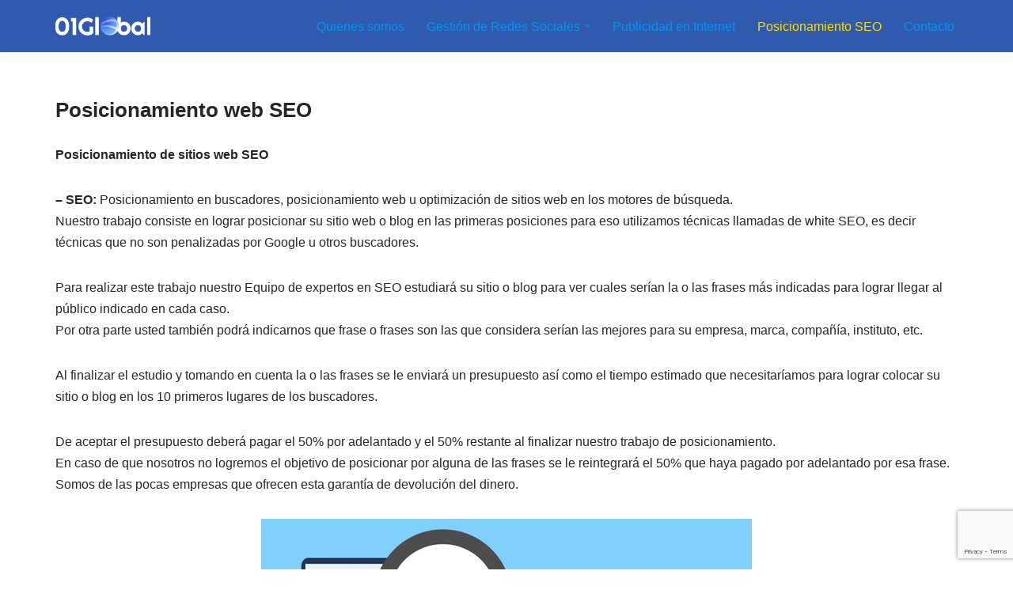

--- FILE ---
content_type: text/html; charset=utf-8
request_url: https://www.google.com/recaptcha/api2/anchor?ar=1&k=6LdrGj8sAAAAAIMZZsRQHPYuCFF63-sK0oVqFnH7&co=aHR0cHM6Ly9zb2NpYWxtZWRpYS4wMWdsb2JhbC5jb206NDQz&hl=en&v=PoyoqOPhxBO7pBk68S4YbpHZ&size=invisible&anchor-ms=20000&execute-ms=30000&cb=o7uxj2a2b6fz
body_size: 48788
content:
<!DOCTYPE HTML><html dir="ltr" lang="en"><head><meta http-equiv="Content-Type" content="text/html; charset=UTF-8">
<meta http-equiv="X-UA-Compatible" content="IE=edge">
<title>reCAPTCHA</title>
<style type="text/css">
/* cyrillic-ext */
@font-face {
  font-family: 'Roboto';
  font-style: normal;
  font-weight: 400;
  font-stretch: 100%;
  src: url(//fonts.gstatic.com/s/roboto/v48/KFO7CnqEu92Fr1ME7kSn66aGLdTylUAMa3GUBHMdazTgWw.woff2) format('woff2');
  unicode-range: U+0460-052F, U+1C80-1C8A, U+20B4, U+2DE0-2DFF, U+A640-A69F, U+FE2E-FE2F;
}
/* cyrillic */
@font-face {
  font-family: 'Roboto';
  font-style: normal;
  font-weight: 400;
  font-stretch: 100%;
  src: url(//fonts.gstatic.com/s/roboto/v48/KFO7CnqEu92Fr1ME7kSn66aGLdTylUAMa3iUBHMdazTgWw.woff2) format('woff2');
  unicode-range: U+0301, U+0400-045F, U+0490-0491, U+04B0-04B1, U+2116;
}
/* greek-ext */
@font-face {
  font-family: 'Roboto';
  font-style: normal;
  font-weight: 400;
  font-stretch: 100%;
  src: url(//fonts.gstatic.com/s/roboto/v48/KFO7CnqEu92Fr1ME7kSn66aGLdTylUAMa3CUBHMdazTgWw.woff2) format('woff2');
  unicode-range: U+1F00-1FFF;
}
/* greek */
@font-face {
  font-family: 'Roboto';
  font-style: normal;
  font-weight: 400;
  font-stretch: 100%;
  src: url(//fonts.gstatic.com/s/roboto/v48/KFO7CnqEu92Fr1ME7kSn66aGLdTylUAMa3-UBHMdazTgWw.woff2) format('woff2');
  unicode-range: U+0370-0377, U+037A-037F, U+0384-038A, U+038C, U+038E-03A1, U+03A3-03FF;
}
/* math */
@font-face {
  font-family: 'Roboto';
  font-style: normal;
  font-weight: 400;
  font-stretch: 100%;
  src: url(//fonts.gstatic.com/s/roboto/v48/KFO7CnqEu92Fr1ME7kSn66aGLdTylUAMawCUBHMdazTgWw.woff2) format('woff2');
  unicode-range: U+0302-0303, U+0305, U+0307-0308, U+0310, U+0312, U+0315, U+031A, U+0326-0327, U+032C, U+032F-0330, U+0332-0333, U+0338, U+033A, U+0346, U+034D, U+0391-03A1, U+03A3-03A9, U+03B1-03C9, U+03D1, U+03D5-03D6, U+03F0-03F1, U+03F4-03F5, U+2016-2017, U+2034-2038, U+203C, U+2040, U+2043, U+2047, U+2050, U+2057, U+205F, U+2070-2071, U+2074-208E, U+2090-209C, U+20D0-20DC, U+20E1, U+20E5-20EF, U+2100-2112, U+2114-2115, U+2117-2121, U+2123-214F, U+2190, U+2192, U+2194-21AE, U+21B0-21E5, U+21F1-21F2, U+21F4-2211, U+2213-2214, U+2216-22FF, U+2308-230B, U+2310, U+2319, U+231C-2321, U+2336-237A, U+237C, U+2395, U+239B-23B7, U+23D0, U+23DC-23E1, U+2474-2475, U+25AF, U+25B3, U+25B7, U+25BD, U+25C1, U+25CA, U+25CC, U+25FB, U+266D-266F, U+27C0-27FF, U+2900-2AFF, U+2B0E-2B11, U+2B30-2B4C, U+2BFE, U+3030, U+FF5B, U+FF5D, U+1D400-1D7FF, U+1EE00-1EEFF;
}
/* symbols */
@font-face {
  font-family: 'Roboto';
  font-style: normal;
  font-weight: 400;
  font-stretch: 100%;
  src: url(//fonts.gstatic.com/s/roboto/v48/KFO7CnqEu92Fr1ME7kSn66aGLdTylUAMaxKUBHMdazTgWw.woff2) format('woff2');
  unicode-range: U+0001-000C, U+000E-001F, U+007F-009F, U+20DD-20E0, U+20E2-20E4, U+2150-218F, U+2190, U+2192, U+2194-2199, U+21AF, U+21E6-21F0, U+21F3, U+2218-2219, U+2299, U+22C4-22C6, U+2300-243F, U+2440-244A, U+2460-24FF, U+25A0-27BF, U+2800-28FF, U+2921-2922, U+2981, U+29BF, U+29EB, U+2B00-2BFF, U+4DC0-4DFF, U+FFF9-FFFB, U+10140-1018E, U+10190-1019C, U+101A0, U+101D0-101FD, U+102E0-102FB, U+10E60-10E7E, U+1D2C0-1D2D3, U+1D2E0-1D37F, U+1F000-1F0FF, U+1F100-1F1AD, U+1F1E6-1F1FF, U+1F30D-1F30F, U+1F315, U+1F31C, U+1F31E, U+1F320-1F32C, U+1F336, U+1F378, U+1F37D, U+1F382, U+1F393-1F39F, U+1F3A7-1F3A8, U+1F3AC-1F3AF, U+1F3C2, U+1F3C4-1F3C6, U+1F3CA-1F3CE, U+1F3D4-1F3E0, U+1F3ED, U+1F3F1-1F3F3, U+1F3F5-1F3F7, U+1F408, U+1F415, U+1F41F, U+1F426, U+1F43F, U+1F441-1F442, U+1F444, U+1F446-1F449, U+1F44C-1F44E, U+1F453, U+1F46A, U+1F47D, U+1F4A3, U+1F4B0, U+1F4B3, U+1F4B9, U+1F4BB, U+1F4BF, U+1F4C8-1F4CB, U+1F4D6, U+1F4DA, U+1F4DF, U+1F4E3-1F4E6, U+1F4EA-1F4ED, U+1F4F7, U+1F4F9-1F4FB, U+1F4FD-1F4FE, U+1F503, U+1F507-1F50B, U+1F50D, U+1F512-1F513, U+1F53E-1F54A, U+1F54F-1F5FA, U+1F610, U+1F650-1F67F, U+1F687, U+1F68D, U+1F691, U+1F694, U+1F698, U+1F6AD, U+1F6B2, U+1F6B9-1F6BA, U+1F6BC, U+1F6C6-1F6CF, U+1F6D3-1F6D7, U+1F6E0-1F6EA, U+1F6F0-1F6F3, U+1F6F7-1F6FC, U+1F700-1F7FF, U+1F800-1F80B, U+1F810-1F847, U+1F850-1F859, U+1F860-1F887, U+1F890-1F8AD, U+1F8B0-1F8BB, U+1F8C0-1F8C1, U+1F900-1F90B, U+1F93B, U+1F946, U+1F984, U+1F996, U+1F9E9, U+1FA00-1FA6F, U+1FA70-1FA7C, U+1FA80-1FA89, U+1FA8F-1FAC6, U+1FACE-1FADC, U+1FADF-1FAE9, U+1FAF0-1FAF8, U+1FB00-1FBFF;
}
/* vietnamese */
@font-face {
  font-family: 'Roboto';
  font-style: normal;
  font-weight: 400;
  font-stretch: 100%;
  src: url(//fonts.gstatic.com/s/roboto/v48/KFO7CnqEu92Fr1ME7kSn66aGLdTylUAMa3OUBHMdazTgWw.woff2) format('woff2');
  unicode-range: U+0102-0103, U+0110-0111, U+0128-0129, U+0168-0169, U+01A0-01A1, U+01AF-01B0, U+0300-0301, U+0303-0304, U+0308-0309, U+0323, U+0329, U+1EA0-1EF9, U+20AB;
}
/* latin-ext */
@font-face {
  font-family: 'Roboto';
  font-style: normal;
  font-weight: 400;
  font-stretch: 100%;
  src: url(//fonts.gstatic.com/s/roboto/v48/KFO7CnqEu92Fr1ME7kSn66aGLdTylUAMa3KUBHMdazTgWw.woff2) format('woff2');
  unicode-range: U+0100-02BA, U+02BD-02C5, U+02C7-02CC, U+02CE-02D7, U+02DD-02FF, U+0304, U+0308, U+0329, U+1D00-1DBF, U+1E00-1E9F, U+1EF2-1EFF, U+2020, U+20A0-20AB, U+20AD-20C0, U+2113, U+2C60-2C7F, U+A720-A7FF;
}
/* latin */
@font-face {
  font-family: 'Roboto';
  font-style: normal;
  font-weight: 400;
  font-stretch: 100%;
  src: url(//fonts.gstatic.com/s/roboto/v48/KFO7CnqEu92Fr1ME7kSn66aGLdTylUAMa3yUBHMdazQ.woff2) format('woff2');
  unicode-range: U+0000-00FF, U+0131, U+0152-0153, U+02BB-02BC, U+02C6, U+02DA, U+02DC, U+0304, U+0308, U+0329, U+2000-206F, U+20AC, U+2122, U+2191, U+2193, U+2212, U+2215, U+FEFF, U+FFFD;
}
/* cyrillic-ext */
@font-face {
  font-family: 'Roboto';
  font-style: normal;
  font-weight: 500;
  font-stretch: 100%;
  src: url(//fonts.gstatic.com/s/roboto/v48/KFO7CnqEu92Fr1ME7kSn66aGLdTylUAMa3GUBHMdazTgWw.woff2) format('woff2');
  unicode-range: U+0460-052F, U+1C80-1C8A, U+20B4, U+2DE0-2DFF, U+A640-A69F, U+FE2E-FE2F;
}
/* cyrillic */
@font-face {
  font-family: 'Roboto';
  font-style: normal;
  font-weight: 500;
  font-stretch: 100%;
  src: url(//fonts.gstatic.com/s/roboto/v48/KFO7CnqEu92Fr1ME7kSn66aGLdTylUAMa3iUBHMdazTgWw.woff2) format('woff2');
  unicode-range: U+0301, U+0400-045F, U+0490-0491, U+04B0-04B1, U+2116;
}
/* greek-ext */
@font-face {
  font-family: 'Roboto';
  font-style: normal;
  font-weight: 500;
  font-stretch: 100%;
  src: url(//fonts.gstatic.com/s/roboto/v48/KFO7CnqEu92Fr1ME7kSn66aGLdTylUAMa3CUBHMdazTgWw.woff2) format('woff2');
  unicode-range: U+1F00-1FFF;
}
/* greek */
@font-face {
  font-family: 'Roboto';
  font-style: normal;
  font-weight: 500;
  font-stretch: 100%;
  src: url(//fonts.gstatic.com/s/roboto/v48/KFO7CnqEu92Fr1ME7kSn66aGLdTylUAMa3-UBHMdazTgWw.woff2) format('woff2');
  unicode-range: U+0370-0377, U+037A-037F, U+0384-038A, U+038C, U+038E-03A1, U+03A3-03FF;
}
/* math */
@font-face {
  font-family: 'Roboto';
  font-style: normal;
  font-weight: 500;
  font-stretch: 100%;
  src: url(//fonts.gstatic.com/s/roboto/v48/KFO7CnqEu92Fr1ME7kSn66aGLdTylUAMawCUBHMdazTgWw.woff2) format('woff2');
  unicode-range: U+0302-0303, U+0305, U+0307-0308, U+0310, U+0312, U+0315, U+031A, U+0326-0327, U+032C, U+032F-0330, U+0332-0333, U+0338, U+033A, U+0346, U+034D, U+0391-03A1, U+03A3-03A9, U+03B1-03C9, U+03D1, U+03D5-03D6, U+03F0-03F1, U+03F4-03F5, U+2016-2017, U+2034-2038, U+203C, U+2040, U+2043, U+2047, U+2050, U+2057, U+205F, U+2070-2071, U+2074-208E, U+2090-209C, U+20D0-20DC, U+20E1, U+20E5-20EF, U+2100-2112, U+2114-2115, U+2117-2121, U+2123-214F, U+2190, U+2192, U+2194-21AE, U+21B0-21E5, U+21F1-21F2, U+21F4-2211, U+2213-2214, U+2216-22FF, U+2308-230B, U+2310, U+2319, U+231C-2321, U+2336-237A, U+237C, U+2395, U+239B-23B7, U+23D0, U+23DC-23E1, U+2474-2475, U+25AF, U+25B3, U+25B7, U+25BD, U+25C1, U+25CA, U+25CC, U+25FB, U+266D-266F, U+27C0-27FF, U+2900-2AFF, U+2B0E-2B11, U+2B30-2B4C, U+2BFE, U+3030, U+FF5B, U+FF5D, U+1D400-1D7FF, U+1EE00-1EEFF;
}
/* symbols */
@font-face {
  font-family: 'Roboto';
  font-style: normal;
  font-weight: 500;
  font-stretch: 100%;
  src: url(//fonts.gstatic.com/s/roboto/v48/KFO7CnqEu92Fr1ME7kSn66aGLdTylUAMaxKUBHMdazTgWw.woff2) format('woff2');
  unicode-range: U+0001-000C, U+000E-001F, U+007F-009F, U+20DD-20E0, U+20E2-20E4, U+2150-218F, U+2190, U+2192, U+2194-2199, U+21AF, U+21E6-21F0, U+21F3, U+2218-2219, U+2299, U+22C4-22C6, U+2300-243F, U+2440-244A, U+2460-24FF, U+25A0-27BF, U+2800-28FF, U+2921-2922, U+2981, U+29BF, U+29EB, U+2B00-2BFF, U+4DC0-4DFF, U+FFF9-FFFB, U+10140-1018E, U+10190-1019C, U+101A0, U+101D0-101FD, U+102E0-102FB, U+10E60-10E7E, U+1D2C0-1D2D3, U+1D2E0-1D37F, U+1F000-1F0FF, U+1F100-1F1AD, U+1F1E6-1F1FF, U+1F30D-1F30F, U+1F315, U+1F31C, U+1F31E, U+1F320-1F32C, U+1F336, U+1F378, U+1F37D, U+1F382, U+1F393-1F39F, U+1F3A7-1F3A8, U+1F3AC-1F3AF, U+1F3C2, U+1F3C4-1F3C6, U+1F3CA-1F3CE, U+1F3D4-1F3E0, U+1F3ED, U+1F3F1-1F3F3, U+1F3F5-1F3F7, U+1F408, U+1F415, U+1F41F, U+1F426, U+1F43F, U+1F441-1F442, U+1F444, U+1F446-1F449, U+1F44C-1F44E, U+1F453, U+1F46A, U+1F47D, U+1F4A3, U+1F4B0, U+1F4B3, U+1F4B9, U+1F4BB, U+1F4BF, U+1F4C8-1F4CB, U+1F4D6, U+1F4DA, U+1F4DF, U+1F4E3-1F4E6, U+1F4EA-1F4ED, U+1F4F7, U+1F4F9-1F4FB, U+1F4FD-1F4FE, U+1F503, U+1F507-1F50B, U+1F50D, U+1F512-1F513, U+1F53E-1F54A, U+1F54F-1F5FA, U+1F610, U+1F650-1F67F, U+1F687, U+1F68D, U+1F691, U+1F694, U+1F698, U+1F6AD, U+1F6B2, U+1F6B9-1F6BA, U+1F6BC, U+1F6C6-1F6CF, U+1F6D3-1F6D7, U+1F6E0-1F6EA, U+1F6F0-1F6F3, U+1F6F7-1F6FC, U+1F700-1F7FF, U+1F800-1F80B, U+1F810-1F847, U+1F850-1F859, U+1F860-1F887, U+1F890-1F8AD, U+1F8B0-1F8BB, U+1F8C0-1F8C1, U+1F900-1F90B, U+1F93B, U+1F946, U+1F984, U+1F996, U+1F9E9, U+1FA00-1FA6F, U+1FA70-1FA7C, U+1FA80-1FA89, U+1FA8F-1FAC6, U+1FACE-1FADC, U+1FADF-1FAE9, U+1FAF0-1FAF8, U+1FB00-1FBFF;
}
/* vietnamese */
@font-face {
  font-family: 'Roboto';
  font-style: normal;
  font-weight: 500;
  font-stretch: 100%;
  src: url(//fonts.gstatic.com/s/roboto/v48/KFO7CnqEu92Fr1ME7kSn66aGLdTylUAMa3OUBHMdazTgWw.woff2) format('woff2');
  unicode-range: U+0102-0103, U+0110-0111, U+0128-0129, U+0168-0169, U+01A0-01A1, U+01AF-01B0, U+0300-0301, U+0303-0304, U+0308-0309, U+0323, U+0329, U+1EA0-1EF9, U+20AB;
}
/* latin-ext */
@font-face {
  font-family: 'Roboto';
  font-style: normal;
  font-weight: 500;
  font-stretch: 100%;
  src: url(//fonts.gstatic.com/s/roboto/v48/KFO7CnqEu92Fr1ME7kSn66aGLdTylUAMa3KUBHMdazTgWw.woff2) format('woff2');
  unicode-range: U+0100-02BA, U+02BD-02C5, U+02C7-02CC, U+02CE-02D7, U+02DD-02FF, U+0304, U+0308, U+0329, U+1D00-1DBF, U+1E00-1E9F, U+1EF2-1EFF, U+2020, U+20A0-20AB, U+20AD-20C0, U+2113, U+2C60-2C7F, U+A720-A7FF;
}
/* latin */
@font-face {
  font-family: 'Roboto';
  font-style: normal;
  font-weight: 500;
  font-stretch: 100%;
  src: url(//fonts.gstatic.com/s/roboto/v48/KFO7CnqEu92Fr1ME7kSn66aGLdTylUAMa3yUBHMdazQ.woff2) format('woff2');
  unicode-range: U+0000-00FF, U+0131, U+0152-0153, U+02BB-02BC, U+02C6, U+02DA, U+02DC, U+0304, U+0308, U+0329, U+2000-206F, U+20AC, U+2122, U+2191, U+2193, U+2212, U+2215, U+FEFF, U+FFFD;
}
/* cyrillic-ext */
@font-face {
  font-family: 'Roboto';
  font-style: normal;
  font-weight: 900;
  font-stretch: 100%;
  src: url(//fonts.gstatic.com/s/roboto/v48/KFO7CnqEu92Fr1ME7kSn66aGLdTylUAMa3GUBHMdazTgWw.woff2) format('woff2');
  unicode-range: U+0460-052F, U+1C80-1C8A, U+20B4, U+2DE0-2DFF, U+A640-A69F, U+FE2E-FE2F;
}
/* cyrillic */
@font-face {
  font-family: 'Roboto';
  font-style: normal;
  font-weight: 900;
  font-stretch: 100%;
  src: url(//fonts.gstatic.com/s/roboto/v48/KFO7CnqEu92Fr1ME7kSn66aGLdTylUAMa3iUBHMdazTgWw.woff2) format('woff2');
  unicode-range: U+0301, U+0400-045F, U+0490-0491, U+04B0-04B1, U+2116;
}
/* greek-ext */
@font-face {
  font-family: 'Roboto';
  font-style: normal;
  font-weight: 900;
  font-stretch: 100%;
  src: url(//fonts.gstatic.com/s/roboto/v48/KFO7CnqEu92Fr1ME7kSn66aGLdTylUAMa3CUBHMdazTgWw.woff2) format('woff2');
  unicode-range: U+1F00-1FFF;
}
/* greek */
@font-face {
  font-family: 'Roboto';
  font-style: normal;
  font-weight: 900;
  font-stretch: 100%;
  src: url(//fonts.gstatic.com/s/roboto/v48/KFO7CnqEu92Fr1ME7kSn66aGLdTylUAMa3-UBHMdazTgWw.woff2) format('woff2');
  unicode-range: U+0370-0377, U+037A-037F, U+0384-038A, U+038C, U+038E-03A1, U+03A3-03FF;
}
/* math */
@font-face {
  font-family: 'Roboto';
  font-style: normal;
  font-weight: 900;
  font-stretch: 100%;
  src: url(//fonts.gstatic.com/s/roboto/v48/KFO7CnqEu92Fr1ME7kSn66aGLdTylUAMawCUBHMdazTgWw.woff2) format('woff2');
  unicode-range: U+0302-0303, U+0305, U+0307-0308, U+0310, U+0312, U+0315, U+031A, U+0326-0327, U+032C, U+032F-0330, U+0332-0333, U+0338, U+033A, U+0346, U+034D, U+0391-03A1, U+03A3-03A9, U+03B1-03C9, U+03D1, U+03D5-03D6, U+03F0-03F1, U+03F4-03F5, U+2016-2017, U+2034-2038, U+203C, U+2040, U+2043, U+2047, U+2050, U+2057, U+205F, U+2070-2071, U+2074-208E, U+2090-209C, U+20D0-20DC, U+20E1, U+20E5-20EF, U+2100-2112, U+2114-2115, U+2117-2121, U+2123-214F, U+2190, U+2192, U+2194-21AE, U+21B0-21E5, U+21F1-21F2, U+21F4-2211, U+2213-2214, U+2216-22FF, U+2308-230B, U+2310, U+2319, U+231C-2321, U+2336-237A, U+237C, U+2395, U+239B-23B7, U+23D0, U+23DC-23E1, U+2474-2475, U+25AF, U+25B3, U+25B7, U+25BD, U+25C1, U+25CA, U+25CC, U+25FB, U+266D-266F, U+27C0-27FF, U+2900-2AFF, U+2B0E-2B11, U+2B30-2B4C, U+2BFE, U+3030, U+FF5B, U+FF5D, U+1D400-1D7FF, U+1EE00-1EEFF;
}
/* symbols */
@font-face {
  font-family: 'Roboto';
  font-style: normal;
  font-weight: 900;
  font-stretch: 100%;
  src: url(//fonts.gstatic.com/s/roboto/v48/KFO7CnqEu92Fr1ME7kSn66aGLdTylUAMaxKUBHMdazTgWw.woff2) format('woff2');
  unicode-range: U+0001-000C, U+000E-001F, U+007F-009F, U+20DD-20E0, U+20E2-20E4, U+2150-218F, U+2190, U+2192, U+2194-2199, U+21AF, U+21E6-21F0, U+21F3, U+2218-2219, U+2299, U+22C4-22C6, U+2300-243F, U+2440-244A, U+2460-24FF, U+25A0-27BF, U+2800-28FF, U+2921-2922, U+2981, U+29BF, U+29EB, U+2B00-2BFF, U+4DC0-4DFF, U+FFF9-FFFB, U+10140-1018E, U+10190-1019C, U+101A0, U+101D0-101FD, U+102E0-102FB, U+10E60-10E7E, U+1D2C0-1D2D3, U+1D2E0-1D37F, U+1F000-1F0FF, U+1F100-1F1AD, U+1F1E6-1F1FF, U+1F30D-1F30F, U+1F315, U+1F31C, U+1F31E, U+1F320-1F32C, U+1F336, U+1F378, U+1F37D, U+1F382, U+1F393-1F39F, U+1F3A7-1F3A8, U+1F3AC-1F3AF, U+1F3C2, U+1F3C4-1F3C6, U+1F3CA-1F3CE, U+1F3D4-1F3E0, U+1F3ED, U+1F3F1-1F3F3, U+1F3F5-1F3F7, U+1F408, U+1F415, U+1F41F, U+1F426, U+1F43F, U+1F441-1F442, U+1F444, U+1F446-1F449, U+1F44C-1F44E, U+1F453, U+1F46A, U+1F47D, U+1F4A3, U+1F4B0, U+1F4B3, U+1F4B9, U+1F4BB, U+1F4BF, U+1F4C8-1F4CB, U+1F4D6, U+1F4DA, U+1F4DF, U+1F4E3-1F4E6, U+1F4EA-1F4ED, U+1F4F7, U+1F4F9-1F4FB, U+1F4FD-1F4FE, U+1F503, U+1F507-1F50B, U+1F50D, U+1F512-1F513, U+1F53E-1F54A, U+1F54F-1F5FA, U+1F610, U+1F650-1F67F, U+1F687, U+1F68D, U+1F691, U+1F694, U+1F698, U+1F6AD, U+1F6B2, U+1F6B9-1F6BA, U+1F6BC, U+1F6C6-1F6CF, U+1F6D3-1F6D7, U+1F6E0-1F6EA, U+1F6F0-1F6F3, U+1F6F7-1F6FC, U+1F700-1F7FF, U+1F800-1F80B, U+1F810-1F847, U+1F850-1F859, U+1F860-1F887, U+1F890-1F8AD, U+1F8B0-1F8BB, U+1F8C0-1F8C1, U+1F900-1F90B, U+1F93B, U+1F946, U+1F984, U+1F996, U+1F9E9, U+1FA00-1FA6F, U+1FA70-1FA7C, U+1FA80-1FA89, U+1FA8F-1FAC6, U+1FACE-1FADC, U+1FADF-1FAE9, U+1FAF0-1FAF8, U+1FB00-1FBFF;
}
/* vietnamese */
@font-face {
  font-family: 'Roboto';
  font-style: normal;
  font-weight: 900;
  font-stretch: 100%;
  src: url(//fonts.gstatic.com/s/roboto/v48/KFO7CnqEu92Fr1ME7kSn66aGLdTylUAMa3OUBHMdazTgWw.woff2) format('woff2');
  unicode-range: U+0102-0103, U+0110-0111, U+0128-0129, U+0168-0169, U+01A0-01A1, U+01AF-01B0, U+0300-0301, U+0303-0304, U+0308-0309, U+0323, U+0329, U+1EA0-1EF9, U+20AB;
}
/* latin-ext */
@font-face {
  font-family: 'Roboto';
  font-style: normal;
  font-weight: 900;
  font-stretch: 100%;
  src: url(//fonts.gstatic.com/s/roboto/v48/KFO7CnqEu92Fr1ME7kSn66aGLdTylUAMa3KUBHMdazTgWw.woff2) format('woff2');
  unicode-range: U+0100-02BA, U+02BD-02C5, U+02C7-02CC, U+02CE-02D7, U+02DD-02FF, U+0304, U+0308, U+0329, U+1D00-1DBF, U+1E00-1E9F, U+1EF2-1EFF, U+2020, U+20A0-20AB, U+20AD-20C0, U+2113, U+2C60-2C7F, U+A720-A7FF;
}
/* latin */
@font-face {
  font-family: 'Roboto';
  font-style: normal;
  font-weight: 900;
  font-stretch: 100%;
  src: url(//fonts.gstatic.com/s/roboto/v48/KFO7CnqEu92Fr1ME7kSn66aGLdTylUAMa3yUBHMdazQ.woff2) format('woff2');
  unicode-range: U+0000-00FF, U+0131, U+0152-0153, U+02BB-02BC, U+02C6, U+02DA, U+02DC, U+0304, U+0308, U+0329, U+2000-206F, U+20AC, U+2122, U+2191, U+2193, U+2212, U+2215, U+FEFF, U+FFFD;
}

</style>
<link rel="stylesheet" type="text/css" href="https://www.gstatic.com/recaptcha/releases/PoyoqOPhxBO7pBk68S4YbpHZ/styles__ltr.css">
<script nonce="YmP33jVzptx_geRm7xAvOg" type="text/javascript">window['__recaptcha_api'] = 'https://www.google.com/recaptcha/api2/';</script>
<script type="text/javascript" src="https://www.gstatic.com/recaptcha/releases/PoyoqOPhxBO7pBk68S4YbpHZ/recaptcha__en.js" nonce="YmP33jVzptx_geRm7xAvOg">
      
    </script></head>
<body><div id="rc-anchor-alert" class="rc-anchor-alert"></div>
<input type="hidden" id="recaptcha-token" value="[base64]">
<script type="text/javascript" nonce="YmP33jVzptx_geRm7xAvOg">
      recaptcha.anchor.Main.init("[\x22ainput\x22,[\x22bgdata\x22,\x22\x22,\[base64]/[base64]/bmV3IFpbdF0obVswXSk6Sz09Mj9uZXcgWlt0XShtWzBdLG1bMV0pOks9PTM/bmV3IFpbdF0obVswXSxtWzFdLG1bMl0pOks9PTQ/[base64]/[base64]/[base64]/[base64]/[base64]/[base64]/[base64]/[base64]/[base64]/[base64]/[base64]/[base64]/[base64]/[base64]\\u003d\\u003d\x22,\[base64]\x22,\x22w4tzV8ODRV/CnMKoPWtZM8OCEnLDrcOGZyLCh8K0w5vDlcOzP8KhLMKLWV94FArDl8K1NjnCkMKBw6/CtcOmQS7Cnz0LBcK0LVzCt8OEw7wwIcKew658A8KwGMKsw7jDsMKEwrDCosOyw7xIYMKjwpQiJRUgwoTCpMOTLgxNUzd3woUjwqpyccKEasKmw59HGcKEwqMIw4JlwobCjUgYw7Vtw4MLMUo/wrLCoGhMVMOxw4FUw5obw555d8OXw7DDsMKxw5ALecO1I3DDojfDo8OTwpbDtl/CrmPDl8KDw5DCvzXDqivDoBvDosKJwobCi8ONN8K3w6cvAMOafsKwP8OOO8Kew7M8w7oRw7TDoMKqwpBHL8Kww6jDhStwb8KDw4N6wocUw6d7w7xhdMKTBsONB8OtIS0OdhVYQj7DviLDjcKZBsO7wodMYyUrP8OXworDhCrDl2VfGsKow5fCncODw5bDlsK/[base64]/Cqh4NI13CgXzCrsKjw6vCtULDpEsmdwwoEsKywqFkwoPDu8K5wpbDlUnCqzYwwosXR8KswqXDj8KRw7rCsBUOwoxHOcKpwqnCh8OpR24hwpAXKsOydsKGw5g4aw3Dol4dw7nCl8KYc381bmXCrMKQFcOfwoHDr8KnN8K5w5c0O8OheijDu3/DosKLQMOLw7fCnMKIwq14XCkFw7ZOfQrDpsOrw61qCTfDrBzCssK9wo9ocisLw7jCqx8qwqYUOSHDosObw5vCkGZfw71twpXCsinDvT1ww6LDixLDl8KGw7IrWMKuwq3DuWTCkG/DucKawqAkbm8Dw50gwpMNe8OcPcOJwrTCjD7CkWvCl8K7VCpfT8KxwqTCgsO4wqDDq8KPNCwUTBDDlSfDksKXXX81V8Kxd8Ofw4zDmsOeO8KOw7YHR8K9w7puPcOyw5TDti95w5fDmsKyYMODw5QawrVQwozCs8OeT8K+wqJjwoLDnsO+M1/[base64]/Cs8KlQcOeNFsFQUoUwq3DgyPDqkFRTTzDlsONcsK6wqcBw4BfGMK+wp3DrBHDkihzwp4ZRMO9asKEw5zCo3lswpxQZCTDkcKSw4TDmx/DisO2wox/[base64]/[base64]/DEhDwp7CrFnDtTLDmjNtGcOZXW9VFcOqw4bDocKEWUXDoiTDvjLCjcKcw7Rvwoo0ZsKBw4fDvsOBwqwVw59kXsO7KBs7w7UHSBvDsMOGesK4w7vCtmJVLAbDphvDtMOKw5PCpMOtwqPDlAEYw7LDtxnCocOKw7g6wrbCjypubMKtOcKew4XCjsOMAQPClml/w7fCl8OhwoFgw6jDjVzDpMKocgkVAB4oThkEX8KAw5DCundESMOUw68ILMKxQmzCl8Omwq7CjsOvwrJuIVAPJ08bVD1BUMONw7wuJhbCo8OnJ8OMwrgZRl/[base64]/Cig5kwo5+YcOQNklTVsOYwrvCrmFYwo1IwrfCshBmw4LDn1AKYhfClMO/[base64]/[base64]/w6Ylw4BCWTLDrsOOFV3CsyxNDRQeKBQwwqJRQxzDnEzDrsO+ESlBMsKfBMKjwrp/VyjDj27CqXJtw4AsTkzDvsOrwpvDvBTDs8OSY8OGw4gmCBV5NFfDvjNdw6nDqMOeXRvDg8KkLzkhFsO2w4TDgsKow5/ChzjCr8OtNEnDmMO/w4RNwrHDnQjCmsKacMK7w65geHQywovCsy5kVRjDtjozajQwwrtaw6PDtcO2w7hUJD49FQEEwovCh2bClWVwG8KzCzbDpcOfbk7DigLDrsOcbDh8Z8Kow4PDmAAXw5bCgcO1WMOqw7zDscOEw4dew6TDjcOwRijDp34BwpHDjsKVwpAUby7ClMO/fcKhwq4+TMO1w43CkcOmw7jCiMO4HsOFwrrDhMKsbBo5EAxJJmwJwqwLSh5uJGwkFsOhbcOBQm3DjsOBDCJgw73DmT/DpMKQBMKHLcO0wrrCkU8lTDBmw71mO8Odw7MsAcO5w5vDqULCkjEfwrLDujdDw71KD2Jkw67Cs8OxKz3DkcKPU8OJMMKsN8Ogw4XClGbDusKYGsKkCFvDrgTCqMOiw6LCpSBMTcKSwqptIHxnZVTClCoJZcKjw4low4IgZV/DkXrCs0tmwoxhw5/ChMKRwqDDgcK9Aj5Bw4kBeMKCOU4NOi/[base64]/WxDDkkTDlcKzNk5vw5sbwpVAw7lSw5vDhzYkw58KKcKrw680wpjDsgdvS8ONwr3DvMOpecOvdhNZe3RFeiDCicOCYMOcPsOPw5UpRMOgVsO1SsKKOcKKwpPColLCmEYubF7DtMK6UQrCnMOzw7HCqcOzZwDDmMOaWShkeF/CvmlHwrDCvMKubsOcbMOfw6DDsQPCrnRXw4XDq8KwChjDiXUGQTTCvUAXDjRFY3vClzhCwr1Nwo8tQ1ZuwotWbcKqR8KicMOnwo/CrMOywpHCuGzDhykrw41Cwq0aKzrCnGvCq1EfLcOsw6M0U3zCicOYYMKyLcK8UMKxCsOhw7rDgm3DsXbDsmlJQ8KqfsOkGsO7w5RXABhqw69iZzsQbMOxeAA2LsKJdh8Cw7XCpiUFJTJfMMO/woI5S33CgMOwCcOHwoXDvRINcMOIw5c9L8OGCB4QwrRvcCjDr8OrdcKgwpDDklTCpD0ew7o3XMKcwqjCi0F0ccOhw5FEJ8OEw49Yw4TCtsKqDT7CqcKOW0fDigI7w613YMKQS8OTOcKEwqARw77Clwhbwpw0w61Ew7oywptNZMKXZldWwok/wqAQMADCtMOFw47CpRwFw6dqfsObw5bDoMKOTzJowqnDsETClzrDgcKKZjg+w6/CqnI4w4nCsQl7GkrDnMO+wooMw4rChsOdwpwCw5QbAMOcw6nClFXDh8Klwo/CiMOMwpMfw6MNXD/DslNFwrdgwpNDPB7ChQACGMKxZBo7WQfDvMKJwp3CmGTCt8KRw5NEHMKMAMKdwo0bw53ClMKcRMKlw44+w6gSw7ppc3DDoA5IwrI+w4kXwpvDqsO/I8OMwrLDiSgBw6w/TsOWRlDClz1Uw6EvBGNxw5vChnZ+c8KlYMO6fcKJM8OTNlPCphDDscODHMKMPAjCr23DgMKkFMOiw7JiX8KDY8KUw5jCo8ONwqA6TcO1wo/[base64]/wrzDhlLCucOgN8OCwonDgMO5w7YTwpwYw6phMCvCksK6IsKaM8KTTXXDkHXDusKMw4fDrQEJwotmwojDrMOkw7AlwqnCosKYBsKJAMO+YsKcbCjCglVbw4zCrlZxenfCoMOCWTx4BMO7c8Kkw4V+HlfDqcKaeMOAVD3DkUDClsKYw4PDq2Z9w6QHw4RkwobCug/Ds8KPPhckwrZHw7jDlsKYwpvCgMOlwrIswoPDjMKAw5XDoMKowrXDvgzCh2ISHDc5wpvDksOFw7dDFFoIeTXDrideFcOow50xw57Dk8Obw4zDgcOFwrhCw6wBFcOgwpAZw4d1LMOpwpDCtCfClsOEw5/Du8OAF8KTfcOQwo9PAcOJRcOqcHjCj8KMw6jDrDDCtsKDwo0Kwo/CksKVwoDCt0J0wqnCn8OcN8ObSsOTNMOHEcOQwrZOwr/CpsOSw5rCr8Ouw4fDgcO3R8O6w49nw7RjG8Kfw4kZwoDDghQQHE0Nw7IAwpdUSFpuU8KSw4LClcKow7TCiTbDngMnCcOfecOeRsOrw7PCgcO/ZRbDpDNOOjXDpcORG8OvPU5YbsOtMUfDiMOQKcKVwpTCg8OEPcKkw6zDh2LCkRjCjETCtcKNw7/[base64]/DuMOxN8KrYCEFwrbCp8KHXsOmQFDDrMOLw6dlCcKYw7hgw6UgUjRdLsOgDmbCqALCv8OQOsO/[base64]/[base64]/DqGEYPMOzE8K+RsKCWsOBBTBzf8Okw6TDtMOIwpPCscKaX3RsNsKsUGcVwpjDl8KwwrHCoMKdBcKVMCFTRiomcUNyasOGQsK5w53CgMOMwoxWw4zCksO7w4gmZcOAbcKULcKMw5B5w7LDkcO+wq/Cs8OHwr8cIF7Cp1jCk8OyV3nCisKCw7fDiB7Di03CnMKMwq9SC8OXasOfw7fCgHXDrzdBwq/Dl8KRQ8Odw4rDsMODw5A8GcOLw6nDv8OOd8KnwpZKYcK/[base64]/[base64]/Diid3w7LCs8O7VMOYaE9RD0olw6hNdcKvwp/DgHpbJcKpwp82w4kjNVjDlFlnV00gAh/[base64]/DqmUSNcOKecKyw67DhGbDisOcw4jDjFPDr2zCrnXCu8Kxw7VTw6wFG1cRIsKmwrDCsDDDvsOZwoTCtBpTHlRVSDvDnUZvw5nDsCFcwrZCEnDCqMKew53DncOsb3rCtQ3CncOUC8O8IVYHwqjDqsO3woLCmSw2B8OVdcOFwrXCkTHCvX/DsTLCnjjCpnBwFsKfbgZSISAIwrh6eMOqw4UvaMKxTRAEaE7DjR/DjsKScB7ClCwlJMKpCWnDs8OfBUvDtsObZcKYKBoGw4HDvcOaWRfCocOoV2PDjAEVwp9WwqhDwrADwpwPwr8ne17Dll/DhcO1KAkXBh7ClsKqwplrKHvCncOGag/CnSfDg8K2A8KFJ8K2IMOsw69swofCuXnCpD7DnTQCw4jCgMKUVFNsw5J8RsKXU8OQw551HcO2B2kWWTZEw5Q3ShvCnQnCtcOpbEvDosO/woPDn8KfKDxWw7jCnMOSw7DCsFfCuScJYC10K8KrHcOiLMOmcsK6wrcuwqXCt8OZN8KgPiXDsjAlwp4TScKowqDDh8KKw4sAwo1cAl7CnX7CpAbDpnPCky8fwocvLSY2dFlOw5MZesOQwo3Crm3CssO1EkrCnDTDoy/Dg1RwRkU8TRU/w7JhFcKBKsOWw6pTKXfCg8OHwqbDvAfCisKPRyd8VGrDn8OVw4cSw4Qsw5fDs01NEsK/LcKXNHzCtk5twpPDtsKuw4ItwqkUUsOxw7x/w48cwrMTZMKhw5HDicO8WcOsBWHDlTxPwp3CuzTDp8K4w5IRBsKhw6DCnAA1AHDCtjpqPXjDnmlJw5HCksOWwqlNEy4QWsOXwrDDvsOKc8KWw4NUwqgxasO8wr06VcKcDEARdHJZwqPCkcOJwqLDr8OEbBcVwowNaMK7VwrChUHCs8K/wpAqLy8YwpUxwqlHE8OgbsO7w7Y0JS9fAB3CssO4esOKZsKAHsOUw70ewpNWw5vCkMKKwqsZKVTDjsKhw79JfmrDi8OEwrPCn8OXw5E4wpkSeAvDvSHDsmbDl8O7w5XCqjcrTsK9wrTDjXBMBxfCsXswwoluVcKdfmB5UFrDl257w6FLwr/DqCjDqwIQwqwHc2LCiFnDk8OawpZANlrDtsK/w7bCvMOTw4NmUcOGJmzDj8O+RV1sw70eeyFAfcOZNMOTE0jDrhQESEjCq0NMwot0EWXDlMOTCMO9wq3DrXLCksOyw7jCkMKtJzkVwr3CtMKCwo9Nwp54IcKjC8OZRsOaw5NQwoDCuATCl8O/Qg3CiWvDucKhXEPCgcOdAcO/wo/Cr8OUwr5zwrpSTi3CpMOtBn41wrjCj1fCgFrCmgg3AwhAw6nDhVc+JU/[base64]/w7sHYsOAdmESw5E/AcOIFTcEw4DCpMK9w6bCmMKyw7w0XMKjwp3Dkx/DgsO/[base64]/CnU5DdsOMwqXCgMKvw688w55oQcKcDVvCrhLDtGEBC8KPwpELw6XDoQhhwrVdXcKFwqHCqMKeEHnDgHtJw4rCrWF3w600ZmnCvS3Cs8KtwoHCrm/CgDHDqAJ6aMKcwq3ClMKBw4TCsSA/w4XDicOSbTzCi8OTw4DCl8OwRzwwworCqiwPAlkRw4XDksOxwpPCvmZmK3rDpQfDl8OZJ8KrAlhdw7LDsMKnKsOOwpRpw5hIw5/CqmDCn08dEwDDv8ORQcKJwoM2w7fDhCPDlUkbwpHCqSHCgsKJP1g8QRdlaVnDrXh9wrDClTXDtsOmw63DrRfDm8OjPsKIwp3CosOzEcO+EBfDpQEXfcOUYkzDn8OoUMKZPMK3w4fCm8KQwpwSwoLDvEjClmxWe3tET2/[base64]/[base64]/CnBXCsMKRwrjDvMOrccK5eBLDnifCoD/DrsKFwpzCjsOGw4dGwoVqw7LDtlbDpMO+wrLCjmnDo8K5Lkc9wp8ew4NlSMKswpUQf8OKw6/DmnfDlHHDsGs/[base64]/HsKlJMK6cBBJw5wXwrrCq8OBwrlnwpTClTTDqV5DbgrCgzTDn8KgwrZjwoTDlAjCuzM9wr7DosKow4bCjCEtwqTDn37Cr8KdQ8KNw7TDgsK7wrrDiFQXwqdawpHCoMOxFcKcwqvCsD4zEFRyTsKuwqFnaBIDwrdzUsKTw6zCnsO1OArDjsOxfcKVRMK/KEozwr3Ds8KwaCvCrsKDNB7CocKyecKcwrcjYmfCucKpwpfDlcKEWcK/w5ITw5FjBiwRO21Rw43CjcO1blRrIsOyw7fCuMOiwr9kwpjDp39sI8Opw6VhMEfDrMKdw7zDi1nDkyvDpMOfw5Z/Xxt3w6k+w4vDvsK+wpN1wq/DknAzw43DncO1PEUqwrFtw6sQwqQewqA3IcOSw5JgQG04HGvCokYBF2gmwovCl2B2E0bDmhfDusK+NMOpTQrCuU9ZD8KEwr/ChwoWw6nCtC/Co8OtVcOiKVQ+R8K1wrUMwqEia8OwbsOrPibDgsKkS3J1wqjCqGx0HMOQw7HCmcOxw6zDrMKMw5ZUw50ewpx/[base64]/ClMK8QsKHAsO8w60SwoBZRDfCugIjb38nwpTCoDsjw5vCisK1wrkGBCkAwoPCn8KFYEnDm8KAK8KxAB7DjFBLFh7DjsKoTk1lP8KqbVPCsMO2CMOXJlDDvjA8w6/[base64]/CmgQwTMKTVW83Y8O5WcK6wobDjMOYwpAPw6HCr8OYc0DDmUBJwojClFUmIcKQwqV0wpzDsz/[base64]/DuMKFwo96A8OFBQBlSmk/EjvCmGDCrQ/CnwXDt34qXcKIJMKVw7fCnQHDmiTDq8KeRR7DqMKoIMOHw4nDvcK+T8K7LsKpw4MCNEk2w6vDrFLCnsKAw5PDlR7Cg37DsA9Iw5nCuMOzwpQ1IMOUw6/[base64]/aMOfw6sRw70ifSrDlF/DksOpcBLDp8OXwpbCkTzDgSJ6WysmKBbChknCucK1ehNtwozDtsK/Blk5GMOuP1Uowqwxw49WI8KVw7DCpj4TwooIKVXDggfDscO4wokSJcO8V8OYwoIafFLDiMKMwo/DsMKpw4vCk8KKVRLCmsKEHcKVw6kbRVlfFAHCjcKZw4rDucKFwofCkQxRHDl1GAbDmcK3UsOzSMKEw4jDlMOGwodkWsO8W8K6w6TDhcKawo7Cvig9b8KXCD8fJcKtw59DfsK7dMKYw53CqcKuRWB/aVfCvcOpf8K5S2wvfSXDnMOaNjx1els+wrtAw7UGLcOwwoxnw4/[base64]/w7gQG0Bcw5A/[base64]/wqLDgH/DhGPDvcKjZngWwrpHRXnChFjDtkPCvMKMU3dPw5nDgxDCkcOVw73ChsOKdgZSUMODwrjCkRHDgsKLMEVlw78CwrPDnFzDsDViCcOnw6HCmcOhPnbDpsKdXyzDksODVnrCrcOHSQrCsmUtNMKCRcOewpTCi8KCwpzCvw3DlcKDw4d/VMO4wpVWwoDCjV3CnwPDg8OAXz7Crh/Cs8OwLBPCsMO/w7fDu0J8JMOQWCnDlcOIacKXY8Kvw4E9w4Jpwr/CqsOiwqbChcKMw5kAwq7CvMKqw6zDsTHCoF9JAiVvMzVWw5F1CsK4wpFswqXClGFUFCvDkXISwqY7wr1vwrfDkDbCnSwow7zCkzhgwqrDsnnDmnMXw7RDw55bwrMjZmvDpMKOesOuw4XCrMOBwqcIwpgTME8aTwd/eXDCrRk8cMOBw7DDig4hBljDuSI7QMKww5bDmMK3RcOQw7hgw5gOwp7ClTJiw4lyBTZmdQlLLsO5IMODwq52wp3DpcOswqBVLsO9wpBFVsKtwopven1fwphuwqLCpcO/EcKdwoPDncO9wr3CjcO9QxwyPXvDkjBUE8KOwpfDlB/[base64]/[base64]/DnTzDjcO3AMKQwoHDpsOBw6EXw6/DrXXCsH4fbGYDw53DlALCjsONw4bCscOMWMKgw6E2GBhLwr0OO10eLGVZW8OafRDDt8K5OBYkwqgqw4/Dn8K9TsK5ShbCkzJTw4cHNzTCklsaHMO6wo3Dl3fCuHJXeMOZVCZ/wpPDjUgOw7c8VsKuwozCt8OqAsOzw4XCglzDlUVyw4VPwrzDpMO7wrVkNsKlw47CkcOUwpAUIsO2ZMOXdXfChhPClsKfw5ZvQ8O0GcKXw6d0CcOdw6rDl1J1w6fCjDjDngYWSgBzwpcNRsOhw7HCpnrDkcKjwpLDilBfH8OFbMOgJlrDlGTCqDAkLB3Ds2hgCMO/BSnDpMOiwokPS3DCtznDkGzCgMOhLsK/OMKOw4DDhcOZwrkwOUVtw6/[base64]/DssKbYlAdQgpxwrQ3YDdZw73CkBTCoA7DigvClAtFPMO5N2wPw4N0worDg8Kww7HDg8KsFyNWw77DtgVXw5MTQTpWZjfChx/Cn0fCsMONwowOw5nDn8O9w51AHScrVcO8w6jDjCjDtkTChMObIMKlwrnCsmXCpcKTDMKlw6c8PjIlUcOFw4YWAR/[base64]/CuhYuw6HCq8KPHgBCwqoecMOAI8KBwpR2H0zDu0ZnccOSICTCgsKJLMOSQx/DuFLDuMOiUwMHw4JzwpLClg/CqA7CkT7CtcOOwpLDucKOJsKAw7UEIcObw7Q5wo91U8OpGQLCryAEw5rDucKzw6PDrn7CnFbCkB9mMMOpVsKmIiXDtMOpwpJBw6MgQRDCkCPCjsKrwpDChMKCwqTDvsK/wr7CnGjDpCUdDQPDui9lw6vDhsOrFGs+Tz9bw6jDq8O0w4U/HsOUecOEUWgWwpPCsMOJwobCvMO8WSbCtsO1w4RTw4TChSEcNcKGw55MDzXDo8OIKMKiD3nCjjgiTnsSOsKGY8KZw7w/CsOQwpzCrg55wpjCrsOww5bDp8Kqw6PCnsKKasKgf8O3wr5IAsKYw4FNQMOZw4/Cu8O3eMOpw5ZDKMKOwrBJwqLCpsK2FMOwJlHDkSkNfMOBw7Ytwrwow7dlw7wNwr7Cqy4EXsKLK8KewqJEw4rCq8OeEMKfNijDm8OLwo/CkMKLwpJhdsKnw67Dsk1aG8KYwrYHUnNTVMOZwpVuOBFowrR4wp1twojDucKGw41nw4NWw7zCvgx5fsK6w5vCkcKnw7vDkQnDgsKKJ3M5woYkNcKZwrFWLlTDjkbCu0whwpvDlA7Dhn/Cp8KoQ8OQwp1/wqLCjlfCvGvDqsKsPwzDm8OJWcKww63Dr19JAl/CjsOXaV7CgEpTw6fDpMOrCWPDm8Ocwq8ewqYPN8K1N8O2ZnXCmVHCkToQw7lFY2/CpMKQw5/[base64]/[base64]/DgDFGwq8Hw4DCnwPCg8Onw6YpEmAjHcKkw4HCqsO4w6DDtsOIwrzCizw8MMK9wrl4w7fDv8OpDUM4w77Dq1I+PMKTw7fCuMOBLMOOwq8oIMOULsK0ZkcCw5MgIMOTw53DrSfCmcOJZBQnbXg5w73CnFR1wpfDrBJ4e8K0wrFcFsOSwpXCl1bCiMOUwq/[base64]/ChcK9CcORYsK3PmnCnz07U8KrwpPDk8KKwr7CncKew6B9wrkuw5XDq8KgSsK+w4DChULCjsKIYXXDs8OFwr87FhrCrMKoDsKuB8KFw5/[base64]/DgBI6wrHDkS82wqlfQ8K2wq4Bw5hlUMOpVGjCvg5MesKbwp/CvsOPw6vCksOSw6hiVDrCjMOMwpLCrAxEdsO2w5V9CcOpwodSYcO8w5/[base64]/CuMKxw63CucKSMQHDs0/DkTBNfDDCq8OfwrYdEwkJw6PCumACwovDicKHc8OewqBLwqVOwpBow41JwqvDlGfCrHPDvEzDuSLCvEh/L8ObVMKGbHPCsxDDmDV/KcKQwq/[base64]/CisKmdsOHR8KGw6vCs8KUwpfDg2DCqcO8wo3DscKODTUtwrrCosKuwrrDmBU7w67DjcKjwoPCvgEfwr4HDMKsDCTCvsKywoIHa8OHfgXDsnwnLEZzO8K5w5pMPS/Dv2jCgj19P0g7QDvDhMOywqzCtHTCrgEWaSdVwr0nGF4YwoHCusKRwoVow7giw7TDucKcwo0Ew4A6woLDuwnDsBzCjMKcwo/DihzCjGrDssOwwrEKw5xtwrFYDsOKwr/Dsgk3RMKLw6wmYsOqYsOrbMKXfQ9pEsK2C8OEcQ0HUU9lw6lGw6LCnVgXasK/BWwFwpJdI0bCgzvDqMO5w6Jzw6PCkMKwwqzCoHfCvUJmwoUHb8Kuw5ltw4PCh8OkF8ORwqLCpTovw5kvGcKDw4chYHszw6zDncKHAcKcw78ZTn7Dh8OldMOqw6/CocOlw5Z4CMOLwp3CrcKsacKyVwHDpcOCwrLCqiPCjiLClcK7wq/ClsOfXMOGwr3CicORVFXCq2TDlwfDrMOYwqYRwrnDvyR/w5J8wpJ8H8KMwp7CjCfDpsKXE8KOKBp6T8KeBSfCt8OiNQNDB8KeEsK5w6ECwrvCgBV+MsOBwqk5eATCs8KRw7DChcOnwrJuw6vCjBwARMKywo8zVhTDj8KpR8KgwrzDtMOdQsOIUsKewq0VE2wyw4vCsgsRVsOJw6DCsy00Q8Kzwr5GwqQZDBw/wrVsEBI4woVlwqgXURZtwr/DrsOcwqcRwrpFBQDDnsO/PwnDvMKrccObwrjDvAwWe8KKwqNewo02wpFswp8pAWPDtTTDpcKbI8OEw4IdMsKEwpjCisO+wp4xwrgQZGEIwoTDmsOrGSdlSlDCn8OEw49mw68cSCYBw67DmcKBwqjDkWzCj8K1wrsNcMO8RkIgNA10wpXDinjCgsO/[base64]/Ci0rDj8KeERvCqTjDq0/CiGRWVsKReWrCrBtUw6RAw7lRwrPCt2ojwop9wpHDpMKOwppOwq3DisOqIxEqesKuUcO7RcKFwovCsgnCshLCunwIwqvCsBHDgEUdEcKSw77Co8O4wr3ChcOrwpjCsMODa8OcwrLDg2vCtxbDjMO9ZMKWGsKVDQ9twqHDqmrDi8OUE8K/ScKTMycFaMOTAMODURHDtS5BWcKQw5vDgcOvw6PCmW8Gw6wJw7s9w7kCwo7Dlj7DoBBSw47DgDvCksODWRIkw7Nfw4EbwqcuLcK3wpQZP8KswqXCpsKEXMKCXXFEw4bCuMKwDjpsKF/CqMOow5LCrQDDpSHCsMKCEC7Di8KJw5TDsAteWcOLwrE9YVg/WMO7wrHDpRLDlXc3wpZ/YsKEUBpywrrDsMOzYXl6bTnDrsKYMVDCiWjCrMKpbcKefUs4wqdIQsOfwo7ClS49EsOwGMK/NnvCscOgw4pHw6LDqELDicKUwoUYcjE5w43CssK1wqBKw5ppOcKJbgZywpzDr8KuJWfDkiPCv0R7acOLw5UBO8K/WCNrwo7CnwBXF8KQbcO8w6HDgcOlHcKswp/DqUjCusONE24bUgg7VE7DpDzDp8KPBMK+LMOMYz/[base64]/acKlw5zDtzTCicO3w6PClMONIjvCsQwcWcOgFw3CncO/[base64]/DpQDDpcKyworDgsKYwoZswoRzS0JRw6/CpAgZecKww7zDisKMdsOhw7LDrMK1wpRGYnlJKcKrGMK2woMXJsOrMsOnOMOww6nDmmHCmzbDhcK1wq7ChMKuwpt/fsOUwp/Djn8oBDXCmQQyw7k7wq0JwoDClmrCisKDw6PDu1JQwqzCqMO5JQTDj8ONw4lcwpjCgR1Nw7g1wrkAw7Jlw7HDgcOtUMO3woAJwphbK8KJAcOaThbCh33CnMONcsK+U8K+wr9Uw69BJcOjw58FwrNcw54XU8KHw5nClMOXdWwZw5E+wqPDuMOeEcOJw5XDgsKNw51kwp/DicO8w4LDqMO8UiIGwqVtw4hfATZkw4JbDMO/F8OnwqRUwrZqwrLCnMKOwoxmAMKTwqbCrMK/OUbDr8KddDRow7B8PQXCtcOYFsOXwoDDkMKIw4TDhAMGw4TChcKjwoQJw4jDvSPCmcOkwpnCmsOZwoMWBB3CnGlxeMOGdMKtMsKuD8O2eMOZw7VsLifDgcKCc8OoXARPL8KAw7wZw4nCvcKpw70Qw43Dq8O/[base64]/DqcOjEsKLw49yYMK2wpd5SMKkwqwscmTDjcO4w7nCrcOAwqsGDlgXwqHDqg1ocSDDpDg0w5EowrjDskcjwo8hHztRwqM6wo7Dk8Klw53DgwtvwpAlD8OQw7s8O8KuwpXCjcKXTcKew5M+UAA0w63DncOSblTDo8Oxw44Sw4HDvFxSwoFlbcK/[base64]/wr7Di8K0woERw6VGw6vCt8KOMzM3NVXDg3lsBcKEJsO+RWzCvsOHREpyw5XDtcO7w5fCtmnChMKrZHYpwqVUwrbCs0zDscOcw53CgcKzwqfCvcKIwrBqcsKPDGFpw4cbVGNOw5A/[base64]/CmyrDvAfDq0QqNMK3fgLDiktoQ8KgDsO5EcOww4LChMKTNTIOw6TCicKXw5QCXhpUXHXCkh1pw6fCicKwXWfCq01BE0vDjVLDh8KhNANiaXPDl0dqwqgFwobCn8KZwpbDv2HDiMODHsOxw4vClRgpw6/Cpm7DvFE2TXXDuAhrwrQ5EMOtwr4tw5Vkw6kgw5Y4wrRmS8Kiw4U6w7zCpAsXQADCrcK0fcOgC8KQw4Y7EcOVZXLCuXEKwqbDj2/Dsl9Awp8xw6YSJxg3Fg3DjDLDocKMHsOaA0fDpcKbw4BIAjZew5DCtMKXaz3DjQRew6vDlsKFwqbCocKxXsOTd25RfCJfwroTwrplw653wrHClHnCuXnDsw1Vw6/CiUs6w651anRzwqDCjhbDlMKKEBZxB1PDk0fDrsK3OH7CnsOiw7xmEABFwpwdW8OsMMOxwoxuw4QGZsOIbcKhwrlewrnCoWrCiMKGwqovaMKTw41UJEXCsmgEHsOSUsO8JsKPXcKtQ3rDtWLDs2/DlH7DpD7Cg8Oyw750w6N0w4zCtMKUwrnCvHFnw5MTA8KIwpnDtMKcwqHCvjggQ8KRQcKtw4EwLAHDh8OlwrUSFMKyScOiLVfDpMKcw6I3KEQWSj/Co3vDvsKlOQfDimF4w5HDlSfDkBPDgcKsDEnCukPCkcKZenElw74Cw70XO8OuQAcJw4PDvUrDg8Kdc0vDg2TCkhQDwpLDjEvCi8OOw5vCrSEfScK6S8O2w4hoRMK5w6IcScKawqDClw1jQCY+Cm3DuwshwqgnYkA+cR8mw7k6wq/CrTFnP8OMSAfDiQXCuA7Dq8KqRcOlw7wbcSQdwpw3Ak4fVMOZfVUHwqrDsAZHwrpHScKpEXAMJcOlw6rDh8OtwpPDncO2McO9wrg9acKBw7vDqcOrwqXDv0Y+aRzCqmU6woPCtU3DqDMPwroTNMKlwp3DiMOfw4PCqcKIVk/Cnz5mw6zCosOKA8OQw50Ow5nDkEXDjAHDggfCslljesOKTlXDhwEyw6fDiE1hwrhuw7ltbEHDmsKrUcKzXcOZC8KJY8KUX8KEBj0PG8KiU8OGY25iw5TDmSzCpmzCiBTCq1XDo0g7w50MHMKPfXtXwo7DgXJ8C2fCnVg0wo3DomvDlsOrw7/Cq1tSw4TCgBwJwq3CvsOow4bDhsO2Ky/CtMOxMxorwpQtw6tpwrzDkE7CnHnDgGNoXsKmw5ovU8KMwrI+eQXDpMOIdlklOsKKwo/DlynCvHQXIFYow6jCusKPPMOYwpksw5Brwr4NwqRqNMKJwrPDs8KzEnjDj8OiwobCh8OHLVzCscKrw7/CuU/CkFjDo8OlZR0lRsK3w4BIw4/DqlbDnsOfFsKacBvDnlLDs8KmMcOgcUwDw4QGdMKbwqoHVsOgKDd8w5jCg8ODw6d4wqQ9NmvDqH5/wr/DpsOFw7PDs8KfwpkAOxvCuMOfL0oIw47DlsOHFmwlFcOcw4zCmxDCl8OWQksIwq3DocKkO8O3VEXCg8OGw6rDlcK/w7HCu398w7labxRRw6B9UUpqOH3DlMOIFGPCqRbClnXDlsOjJFrCh8OkFhfCn1nCrVR0B8Opwo7Cm2/CqlAeE27CsGHCscKsw6IgImoTaMKLcMKZwoHCpMOrHw/CgDDDhsOtc8O0wqbDksK/VDDDji/ChTcvwqTCkcO/MsOIUQx7VUTCt8O/AsOwK8OFA1bCgcKZNMKZRizCswfDhcOgEsKUwrtww4nCt8OUw7fCqDAaMTPDkWYwwq7CnsKEMsKbwqDDjEvCvcK6wozCkMKUOxjDksOqLlZgw6dzWiXCpMOkw5rDtMKEO35vwr86w5fDggFxw4M2Kk/CsiQjw6PChlXDkD3DlMKsXBHDq8OdwqrDvsOEw7c0aygKw4kjK8OtKcO4Ck7DvsKTwrLCt8OoHMKWwrpjLcKawoDDocKWw79rF8KkWMKCTznCisOJwrMCw41GwpnDr0fCiMOIwrbCmlXDtMK9wrvCoMOAM8O/V2dpw7DChAh4fsKWwonDv8KGw6rCpMKYb8Ktw4PDvsKeEsO5wpjDp8KgwrfDkyBKIEl1wpjCj0bCnCcLw7BaaAYdw7VeNsO8wrEtwpfDg8KdOsK/BHlZfkvCpcOSHzBaUMO2wpswJMOJw5DDlnZnQsKkN8KPw6vDlRjCvsOgw5ViW8Ozw5/DvC50wrLCtMOkwpsVGgN4bsOfVSzCi1Y7w6McwrPCkATCtF7DqcOiw4lSw6/DmkrClsKVw7LCmC7DpcOPbMO6w5QqUWvCnMKoQyMuwoBnw47CmcOww4PDvcOQQ8OswoNDTibDnMOidcKKf8KwVMOUwqfDnQXCkcKAw7fCj3xIE3E9w5NOaQnCrMKNKUxzPVFVw65/w5LDgMOmC2zCtcKpCV7DnMKFw6jCq0jDt8K9csKHLcKFwqV3w5cyw6vDmnjCunXCl8OVw6Jlc0dPEcKzwp7DpnjDm8KNOBPDtCYpwqbCv8KawpMawrPDtcO9wrnDs0/[base64]/Cs8KhX8Kiw5VawoTDoMKxf2TCi3zDkDbCvcKUwpbDq0RNWMOGb8OmEcK3w5NNwpDCvjjDm8OJw601G8KLa8KvR8KzesOmw5dHw6Fxwqd+UcOjw7/ClcKGw5VLwq3DusO9w5dPwrg0woYKw6/DrUxOw7Y8w6fCtMKfwoHCmS/CqlzDvwXDnR7Dl8OJwobDmMKuwpNBLQshAlZ2dVfCnRrDjcONw63DucKmb8KtwrdGOSLCtmksVQPDr2ZUbsOaa8KuLRjCkGLDuSTDgnTDmDPDvMKMAWRCwq7DpsO5CjzCsMK3aMKOwqNBwpDCiMOEwovCsMO4w73Dg8OABcK8XHPDmsKzbVhOw6/CmhzDlcK7IsOjwoJjwqLCk8KRw4A4wqfCpG43BMKcw5coDERicmQRQn88RsOZw6B1chvDgWvCsjMSMknCvcOEw75nS3xswqILalNnCSFtw6xew7hQwo8YwpnCgwvDlm3CrAjCuRPCqlMmNAkYZ1TCkzhbLMOPwr/DqmDChcKKNMOXZcOCwoLDicKMK8Kew4JJwobCtAvCh8KbORxIFBkVw6k0ClhLwocjwrtlKsK9P8O5w7QSNETCjSjDn1/[base64]/Cv8KHOSHDmG1xPBjCnFnDgMKdHkvCi1QIwqXCqMKSw7fDjTTDnVgow4/CiMO4wro7w6fCmMO+f8OHLsObw4TClsOiFDwtPn/CgMOQe8OZwooRf8KXKFLDsMKhBsK9KQ3Dr1HCpsOww5XCtEnDlcKPIcO5wqrCow0bKx3CrSICwpfDr8KLS8KRScKLMMKfw7vDn13Cs8OHwqXCl8KYP2FOw5bCmsOqwoHCgwNqaMOzw7PCsiluw7/[base64]/CpQjCo8KkZ1l3wq4sw7ImwpfDgsKkfAR0wrE4wq9JdsKae8O2XsOpQl1dUMK0K2vDm8OPRsKccxx9wp7Dg8O/w6fDosKiB25cw5kPBUXDr0TDrsOlJsKcwpXDtjvDt8OYw614w58Xwo9IwrhrwrDCghJaw6YacxxLwpnDq8Krw77Cu8K4w4PCh8KHw5wfRGcgE8KMw7EPMlZ6GhhtBF/DsMKOwqMCFMKZw6ofT8K2YGTCnU/DtcKGwrbDn0UWw6fCmAFBOsKmw5fDiFQaGsOHcXHDn8K7w4jDhMK7GMOGfcOPwrnClkTDqis8RjPDrsK4OMKgwq7CrhLDicKjw4Zww6bCqW/CuU7CoMKsSMOYw4stS8ONw4/Dl8O2w49ewojDm2XDrl9lYRUIOHwwcsONSl3CjAXDqMOUwq3DoMOsw7o0w4PCsQg3wqtdwrzCnMKvawogN8KjfsO8TMO4wpfDrMOtw6LCvGzDkB1TIMOQEcKQWcKwHcOtw6fDsXMQwrvCgUY6woRpw5tZw5nChMKEw6PDpH/CqxTDk8ONB2zClgPCpsKQNlgmwrA4w7nCocKOw6Z2N2TCr8O8IBBxTElgN8O9wpILw7liLG1Cw4tZw5zCt8OPw4PClcOHwpc8NsKNw6h5w7/DhsKEw6B4TMOURSLDjsO1woheIcOFw6rCmcKGbMKYw6Iow5tTw7NkwpXDgMKZwrsBw4rCl2bDl0YkwrHDgGnDqh55bTXCo1nClcKMw47CuHvCmMOww4zCpV7DvsOEIMOcw5nCo8OtYjRZwoDDp8OpWX3DgXBuw4jCpDwawrdQI0nDh0VUwqwPSw/DqiHCu3XCrUcwOhssRcK6w7lEX8KTEz3CusOQwpPDocKoWMO+QMKWw6fDjCTDhsKeTmoZwr/DiCDDmsKOP8OhHcOpw6fDqsKbDcKlw6TCnsOAMcOIw6nCt8KTwovCusO+XiJBw7bDgwrDpMKJw7pxQ8KXw6BPVsOhB8OjPi3CicOgHMOUUsOtwokcbcKFwpjDuUhBwpcbIikkBsOSXzfCrn8UH8ONbsONw4TDhSvCpW7DvUMew6XCuEU+wrjCrA51Jz/DlMKNw6Jgw69vJDXCrTZawrPCkmU7CkzDv8Ocw7HDog8SV8Kqw70Jw7zCnMKbwo/DmsOjPsKtwqM1KsOtYMK7YMOZYEIowqnCk8KRPsKgWwpAF8OpKzTDh8Oqw5QQQh/[base64]/Dr1pcQmdewozCtDwtw6nDgg7CulXDiWg/wqcDcMKcw6R8w4Bkw5lnFMOjw7TDh8ONw4JrfnjDsMOKfyMICcKlR8OCK1zDs8OtK8OQEwRxIsK1GEPDg8O6w6bDtsK1HDjDk8Kow6nCgcKTfhdgw7TDuGnCtWlsw5glLcO0w60Vwq5VVMKow5PCsDDCozxywq/[base64]/w7dTwooew6x7URcAw6zCvMKTwqDDuhQUw6cOwo/DqMKvwrdxw4bCiMOabydcwpB5Vh5kwoXCsiVqI8O0wobCinJpMxLDq1Yyw5fDl0p2wqnCgsO8ZxxCWBfDqSfCuDosRCJww494wqIEEcO4w4DCicK0Z1QOwp1vXRPCnMOlwrE3woRBwoTCnyzCs8KLBgLCgyZ3W8OOSizDvBE4SsKvw5dFEGM/d8Ksw6tEMcOfHsOnJicBDE/[base64]/[base64]/[base64]/[base64]/DrcKMw7XDjSLDgcOLw53DlXwRwpIww6cjwpQNdEpWEcOTw6twwonCjcOdw6zDjsOxQmnCvsKPUEgwcMKaKsODdsKxwoRcT8KUw4gyLRXCpMKIwqzCtTJiw5HCpnbDnC/CmjBTCG50w6jCnFnCncKIf8O5wo0fIMKjMsO1wrPCu1JvajUzIsKfwqkcwrMnwqkIwp/DmjjDpsOqw4wDwo3CrgJOwoo/[base64]/Cm1JeJQchw5cPScOmMMK+w4XDnhPDsTLDlHlSWXg+wp0KHsOswo14w7Y7bXtDOcO6akLDucOteEAawqXDsX3ComfDni/Cq2pAWmhHw40Xw4XDqHvDuWXDjsOYw6AYw4jCjR0sUl5Zw57DuX0VLAVaGH3CvMOKw4kdwpA9w4U4HsKiDsKCw7wiwqQ3Hn/DkMOQw55Kw6HChhEwwoE/QMKJw4LDgcKpXsKkOnXDn8KPw4zDnwFmTngQw40TB8K8QsK4SxnDjsOow63DvMKgDcK9HgJ7JUkbwpfCtTJDw7LDmUXDgVhswofCucOww53DrAPDkcKVDGUYNcKIwrvDiVcCw7zDosKFwojCr8KTNj0\\u003d\x22],null,[\x22conf\x22,null,\x226LdrGj8sAAAAAIMZZsRQHPYuCFF63-sK0oVqFnH7\x22,0,null,null,null,1,[21,125,63,73,95,87,41,43,42,83,102,105,109,121],[1017145,652],0,null,null,null,null,0,null,0,null,700,1,null,0,\[base64]/76lBhnEnQkZnOKMAhmv8xEZ\x22,0,0,null,null,1,null,0,0,null,null,null,0],\x22https://socialmedia.01global.com:443\x22,null,[3,1,1],null,null,null,1,3600,[\x22https://www.google.com/intl/en/policies/privacy/\x22,\x22https://www.google.com/intl/en/policies/terms/\x22],\x22bCbiIP/9ncWC7SL/ZU66XuJBAG21HS6vEkB2FXubZYo\\u003d\x22,1,0,null,1,1768911793782,0,0,[94,18,54,185],null,[112,137,151],\x22RC-kxrYv6xAhpS6OA\x22,null,null,null,null,null,\x220dAFcWeA5bx_Kum8e80YjWrfreHsrXbYqeQ7Dj0gEk17zp7ZkVNhz4eK7xkmtytGV6AEtONLcJk2xIl9oR7iBC_4fM9J008Lracw\x22,1768994593814]");
    </script></body></html>